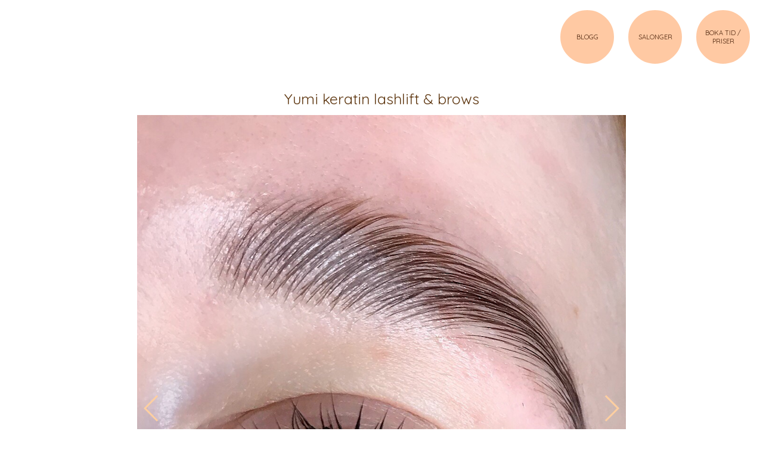

--- FILE ---
content_type: text/html; charset=utf-8
request_url: https://www.peachstockholm.se/38272/yumi-keratin-lashlift-och-brows
body_size: 2145
content:
<!DOCTYPE html>
<html lang="sv">
<head>
    <meta charset="utf-8" />
    <meta name="viewport" content="width=device-width, initial-scale=1" />
    <title>Yumi keratin lashlift &amp; brows</title>
    <link rel="stylesheet" href='https://cdn.peachstockholm.se/dist/site.css?v=7ef47d3b70cc7' />
    <link rel="apple-touch-icon" sizes="180x180" href='https://cdn.peachstockholm.se/apple-touch-icon.png'>
    <link rel="icon" type="image/png" sizes="32x32" href='https://cdn.peachstockholm.se/favicon-32x32.png'>
    <link rel="icon" type="image/png" sizes="16x16" href='https://cdn.peachstockholm.se/favicon-16x16.png'>
    <script>
        (function (i, s, o, g, r, a, m) {
            i['GoogleAnalyticsObject'] = r; i[r] = i[r] || function () {
                (i[r].q = i[r].q || []).push(arguments)
            }, i[r].l = 1 * new Date(); a = s.createElement(o),
            m = s.getElementsByTagName(o)[0]; a.async = 1; a.src = g; m.parentNode.insertBefore(a, m)
        })(window, document, 'script', '//www.google-analytics.com/analytics.js', 'ga');
        ga('create', 'UA-40117030-1', 'peachstockholm.se');
        ga('send', 'pageview');
    </script>
    <meta name="title" content='Yumi keratin lashlift &amp; brows'>
    <meta name="description" content='Fina Anna fick sig ett lyft p&#xE5; b&#xE5;de fransarna och brynen n&#xE4;r vi gjorde Yumi lashlift &amp; Yumi brows.&amp;nbsp;&#xC4;lskar kombinations bokningarna, det blir s&#xE5;nt'>
    <meta name="keywords" content='Yumi,keratin,lashlift,&amp;,brows'>
    <meta name="author" content='Amanda Da Silva'/>
    <meta property="og:title" content='Yumi keratin lashlift &amp; brows'/>
    <meta property="og:url" content='https://www.peachstockholm.se/38272/yumi-keratin-lashlift-och-brows'/>
    <meta property="og:image" content='https://peach.imgix.net/images/45bd92e7-4241-4e5a-9357-acb3cb8f3db0.jpeg'/>
    <meta property="og:type" content='website'/>
    <meta property="og:description" content='Fina Anna fick sig ett lyft p&#xE5; b&#xE5;de fransarna och brynen n&#xE4;r vi gjorde Yumi lashlift &amp; Yumi brows.&amp;nbsp;&#xC4;lskar kombinations bokningarna, det blir s&#xE5;nt'/>
    <link rel="canonical" href='https://www.peachstockholm.se/38272/yumi-keratin-lashlift-och-brows'/>
    <meta property="fb:app_id" content="287986481338419"/>
</head>
<body class='blog-single'>
    <header>
        <nav>
            <em><a href="/">BLOGG</a></em>
            <em><a href="/frisor-i-stockholm-innerstad">SALONGER</a></em>
            <em><a href="/boka-tid-priser">BOKA TID / PRISER</a></em>
        </nav>
    </header>
    <main role="main">
        
<div class="content">
    <article><h1>Yumi keratin lashlift &amp; brows</h1><div class="images"><div class="image" style=""><div class="image-wrap" style="padding-bottom:120%"><img src="[data-uri]" data-src="https://peach.imgix.net/45bd92e7-4241-4e5a-9357-acb3cb8f3db0.jpeg?mark=peach-circle.gif&amp;markw=40&amp;markpad=5&amp;auto=format&amp;q=100&amp;fm=pjpg&amp;lossless=1" alt="Yumi keratin lashlift &amp; brows" /></div></div><div class="image" style=""><div class="image-wrap" style="padding-bottom:120%"><img src="[data-uri]" data-src="https://peach.imgix.net/1f6f796b-cb0f-4086-b319-dc65b2fbe3ae.jpeg?mark=peach-circle.gif&amp;markw=40&amp;markpad=5&amp;auto=format&amp;q=100&amp;fm=pjpg&amp;lossless=1" alt="Yumi keratin lashlift &amp; brows" /></div></div></div><div class="text"><p>Fina Anna fick sig ett lyft på både fransarna och brynen när vi gjorde Yumi lashlift & Yumi brows.&nbsp;<br>Älskar kombinations bokningarna, det blir sånt fint helhetsintryck när man gör båda samtidigt.&nbsp;<br>Anna har lite kortare fransar i sig men som ändå fick sig ett fint lyft, någon omgång till och de kommer bli längre och få sig ett&nbsp;ännu&nbsp;bättre lyft! 😍&nbsp;</p></div>
    <div class="meta"><span>Amanda Da Silva</span>
        <span>Naglar/Fransar p&#xE5; &#xD6;stermalm</span>
        <span>2020-02-24</span></div>
    <div class="divider"><em></em>
        <em></em>
        <em></em></div></article>
    <div class="actions">
        <div class="btn">
            <a href="/boka-tid-priser">Boka tid</a>
        </div>
        <div class="btn">
            <a href="/">Till bloggen</a>
        </div>
    </div>
</div>
    </main>
    <footer>
        Copyright © 2025 Peach Sweden AB
    </footer>
    <script type="application/ld+json">
    {
        "@context": "http://schema.org",
        "@type": "Organization",
        "name": "Peach Stockholm",
        "url": "https://www.peachstockholm.se",
        "address": "Erik Dahlbergsallén 9",
        "sameAs": [
        "https://www.instagram.com/peachstockholm",
        "https://www.pinterest.se/peachstockholm",
        "https://www.facebook.com/peachstockholm",
        "https://www.youtube.com/channel/UChEqKu0xDePgx6MS0Rsf9aQ"
        ]
    }
    </script>
    <script src='https://cdn.peachstockholm.se/dist/site.js?v=7ef47d3b70cc7'></script>
    
</body>
</html>